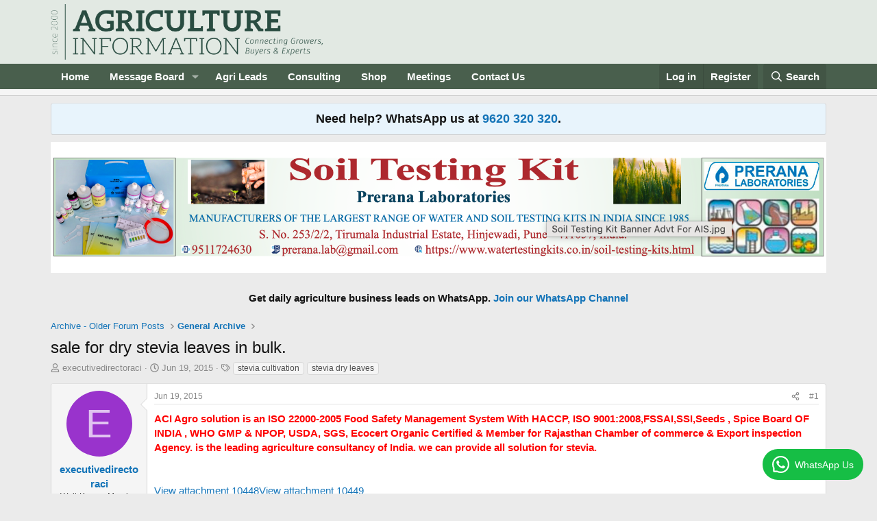

--- FILE ---
content_type: text/html; charset=UTF-8
request_url: https://www.adpeepshosted.com/adpeeps.php?bf=showad&uid=101653&bmode=off&gpos=center&bstyle=default&bzone=default&bsize=text&btype=3&bpos=default&btotal=2&btarget=_blank&brefresh=30&bborder=0
body_size: 747
content:
document.write('<html><head>');
document.write('<ilayer id="l2_692450" align="center"><layer id="l2_692450" align="center"><div id="l1_692450" align="center" ><div id="l1_692450" style="position:relative" align="center"></div></div></layer></ilayer>');
var bannerArray_692450= new Array();var myCount_692450=0;
bannerArray_692450[0] = '<div align="center"><font color="#000000" face="Verdana" size="2"><a rel="nofollow" style="color:#0000FF;" href="https://www.adpeepshosted.com/adpeeps.php?bf=go&uid=101653&cid=1024004&aid=917673&bzone=default&btype=3" target="_blank">Aqua Puraa magnetic water descale</a></font><br><font color ="#000000">One stop solution to your scaling and hardness issues in water. Call  7904393920</font></div>';

bannerArray_692450[1] = '<div align="center"><font color="#000000" face="Verdana" size="3"><strong><a rel="nofollow" style="color:#0000FF;" href="https://www.adpeepshosted.com/adpeeps.php?bf=go&uid=101653&cid=1024010&aid=917279&bzone=default&btype=3" target="_blank">No Fuss. No Sign-Up. Just Contacts</a></strong></font><br><font color ="#000000">Agriculture buyer–seller enquiries | Contacts shared via WhatsApp | AgriLeads.in</font></div>';
bannerRotate_692450();
function bannerRotate_692450() {
if(myCount_692450 > bannerArray_692450.length-1){ myCount_692450=0;}

// Write out rotation
if (document.getElementById){ // IE or FF
document.getElementById('l1_692450').innerHTML=bannerArray_692450[myCount_692450];
}
else if (document.layers){    // it is NN
document.layers.l1_692450.document.layers.l2_692450.document.open();
document.layers.l1_692450.document.layers.l2_692450.document.write(bannerArray_692450[myCount_692450]);
document.layers.l1_692450.document.layers.l2_692450.document.close();
}
setTimeout("bannerRotate_692450()", 30000);
myCount_692450++;
}
document.write('</body></html>');